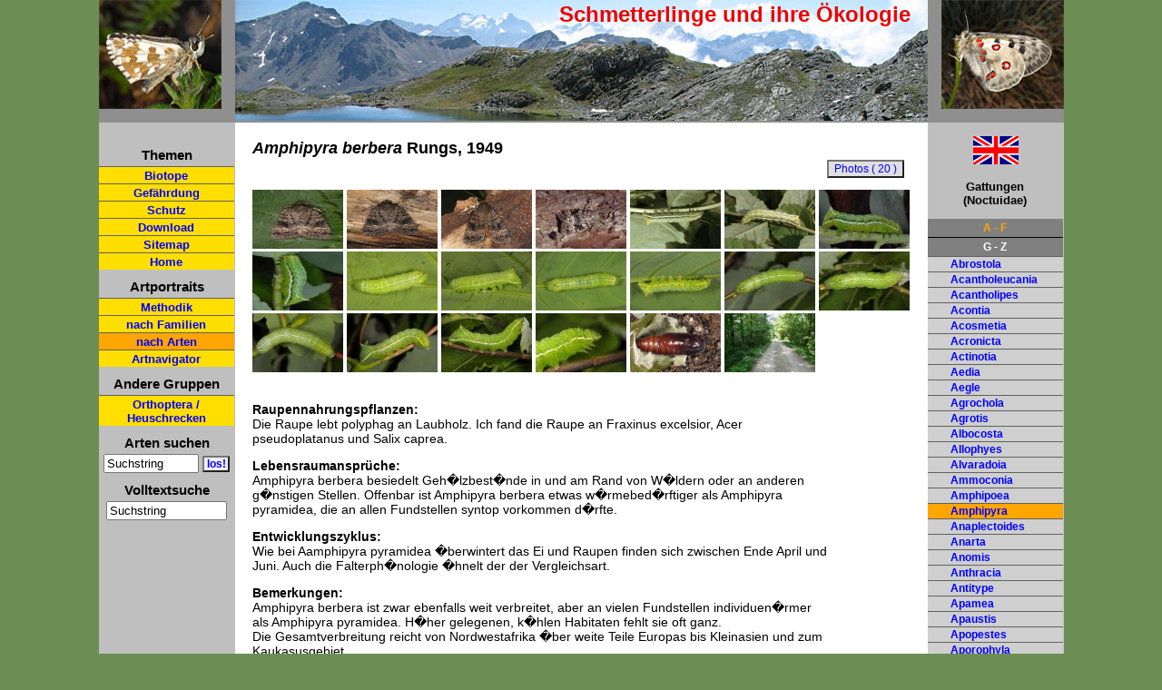

--- FILE ---
content_type: text/html; charset=UTF-8
request_url: http://pyrgus.de/Amphipyra.html
body_size: 6160
content:
<!DOCTYPE html PUBLIC "-//W3C//DTD XHTML 1.0 Strict//EN" "http://www.w3.org/TR/xhtml1/DTD/xhtml1-strict.dtd">
<html xmlns='http://www.w3.org/1999/xhtml' xml:lang='en' lang='en'>
<head><title>Europ&auml;ische Schmetterlinge und ihre &Ouml;kologie: Amphipyra</title>
	<link rel='stylesheet' type='text/css' href='css/layout.css' />
	<link rel='shortcut icon' href='favicon2.ico' />
	<meta http-equiv='Content-Type' content='text/html; charset=iso-8859-1' />
	<meta name='description'
content='�kologie, Schutz und Gef�hrdung von Amphipyra. Artportrait, Beschreibung des Lebenszyklus und Fotos.' />
<meta name='keywords'
content='Amphipyra,�kologie,Lebensraumanspr�che,Gef�hrdungsursachen,Entwicklungszyklus,Schmetterlinge,Raupe' />
<link rel='canonical' href='http://www.pyrgus.de/Amphipyra_berbera.html' />

	<meta name='copyright' content='Wolfgang Wagner 2026' />
	<meta name='date' content='2026-01-15' />
	<meta name='robots' content='index, follow' />
	<meta content='7 days' name='revisit-after' />
	<meta name='google-site-verification' content='VfGkyvxsSlpZ1xq9peaI0U4uLvqTCKWdhp2ojTUDiuk' />


<link rel='stylesheet' href='js/lightbox.css' type='text/css' media='screen' />

<script type='text/javascript' src='js/prototype.js'></script>

<script type='text/javascript' src='js/scriptaculous.js?load=effects'></script>
<script type='text/javascript' src='js/lightbox.js'></script>
<!--[if lt IE 7]>
<style>
#overlay{
background:none;
}
#imageContainer{
	padding: 25px;
	}
#outerImageContainer{
	background-color: #FFDE00;
}
#imageDataContainer{
	border-left:30px solid white;

}
</style>
<![endif]-->
<script type='text/javascript' src='js/site.js'></script>
<style type='text/css'>
ul ul ul li{
	font-size:12px;
}
</style>

</head>
<body>
<div class='container'>
<div class="logo">
		<div class="logo-text"><a id="oben"></a>Schmetterlinge und ihre &Ouml;kologie</div>
		
	<div class="bildhg">
		<div class="bildlogoli"><a href="index.php" title="zur Startseite"><img style="border:0px;" src="images/alveus_right.jpg" alt="Pyrgus alveus" /></a></div>
	</div>
	<div class="bildhg2">
		<div class="bildlogore"><img src="images/apollo_left.jpg" alt="Parnassius apollo" /></div>
	</div>
	</div><div class='umrest'>	
	
	<div class="navi">
		<!--<div class="mailhome"><br />
			<a href="kontakt.php"><img class="mitRand" src="mail2.gif" alt="Kontaktformular" /></a>&nbsp;&nbsp;
		
		
			<a href="index.php"><img class="mitRand" src="home2.gif" alt="Startseite" /></a>
		</div>-->
		<div class="navirest">
		<div class="h5">Themen<br /></div>
		<ul class="list2">
			<li class='listnav'><a href="biotope.php">Biotope</a></li>
			<li class='listnav'><a href="gefaehrdung.php">Gef&auml;hrdung</a></li>
			<li class='listnav'><a href="schutz.php">Schutz</a></li>
			<li class='listnav'><a href="download.php">Download</a></li>
			<li class='listnav'><a href="sitemap.php">Sitemap</a></li><li class='listnav'><a href="index.php">Home</a></li>

		</ul>
		
	
		
		<div class="h5">Artportraits<br /></div>
		<ul class="list2">
		<li class='listnav'><a href="methoden.php">Methodik</a></li>
		<li class='listnav'><a href="familien.php">nach Familien</a></li>
		<li class='listnavaktiv'><a href="arten.php">nach Arten</a></li>
		<li class='listnav'><a href="auswahl.php">Artnavigator</a></li></ul>

	
		<div class="h5">Andere Gruppen<br /></div>
		<ul class="list2">
		
		<li class='listnav'><a href="arten.php?gruppe=saltatoria">Orthoptera / Heuschrecken</a></li>
		</ul>
			<div class='h5'>Arten suchen<br /></div>
			<div>
			<form action='arten.php' method='post' style='display:inline'><div><input type='text' name='suche' id='suche' size='11' value='Suchstring' onkeyup='test("");' onblur="if(this.value=='')this.value='Suchstring';" onfocus="if(this.value=='Suchstring')this.value='';" /> <input class="submit2" type="submit" name="ab" value="los!"></input>
					  <input type="hidden" name="gruppe" value="" /></div>
			</form>
			</div>
			<div class='h5'>Volltextsuche<br /></div>
			<div>
			<div><input type='text' name='suche2' id='suche2' style='width:125px;' value='Suchstring' onkeyup='test2("");' onblur="if(this.value=='')this.value='Suchstring';" onfocus="if(this.value=='Suchstring')this.value='';" /> </input>
					  </div>
			</div><div><br /><br />					
					
		</div>		
		
		
		
					
		
		
		
	</div><br />
</div>		<div class="inhalt">
			<div class='inhalt_content' id='inhalt_content'>
	<div class="inhalt1" id="inhalt1">



<h1><span class='notranslate'><i>Amphipyra berbera</i>  Rungs, 1949 </span></h1><br /><a href='bilder1/noctuidae/berbera_f2012.jpg' rel='lightbox[berbera]' class='imagelink' title='Amphipyra berbera: Falter (e.l. Ostalb 2012) [S]'><img style='border:0px;' src='thumbs/noctuidae/berbera_f2012.jpg' alt='Amphipyra berbera: Falter (e.l. Ostalb 2012) [S]' title='Amphipyra berbera: Falter (e.l. Ostalb 2012) [S]' width='100px' /></a> <a href='bilder1/noctuidae/berbera_2f2012.jpg' rel='lightbox[berbera]' class='imagelink' title='Amphipyra berbera: Falter (e.l. Ostalb 2012) [S]'><img style='border:0px;' src='thumbs/noctuidae/berbera_2f2012.jpg' alt='Amphipyra berbera: Falter (e.l. Ostalb 2012) [S]' title='Amphipyra berbera: Falter (e.l. Ostalb 2012) [S]' width='100px' /></a> <a href='bilder1/noctuidae/berbera_3f2012.jpg' rel='lightbox[berbera]' class='imagelink' title='Amphipyra berbera: Falter (e.l. Ostalb 2012) [S]'><img style='border:0px;' src='thumbs/noctuidae/berbera_3f2012.jpg' alt='Amphipyra berbera: Falter (e.l. Ostalb 2012) [S]' title='Amphipyra berbera: Falter (e.l. Ostalb 2012) [S]' width='100px' /></a> <a href='bilder1/noctuidae/berber_f.jpg' rel='lightbox[berbera]' class='imagelink' title='Amphipyra berbera: Falter (e.l. Steigerwald) [S]'><img style='border:0px;' src='thumbs/noctuidae/berber_f.jpg' alt='Amphipyra berbera: Falter (e.l. Steigerwald) [S]' title='Amphipyra berbera: Falter (e.l. Steigerwald) [S]' width='100px' /></a> <a href='bilder1/noctuidae/berbera_hrpe.jpg' rel='lightbox[berbera]' class='imagelink' title='Amphipyra berbera: Halbw�chsige Raupe (Steigerwald) [M]'><img style='border:0px;' src='thumbs/noctuidae/berbera_hrpe.jpg' alt='Amphipyra berbera: Halbw�chsige Raupe (Steigerwald) [M]' title='Amphipyra berbera: Halbw�chsige Raupe (Steigerwald) [M]' width='100px' /></a> <a href='bilder1/noctuidae/berbera_rpe3.jpg' rel='lightbox[berbera]' class='imagelink' title='Amphipyra berbera: Raupe (e.l. Steigerwald) [S]'><img style='border:0px;' src='thumbs/noctuidae/berbera_rpe3.jpg' alt='Amphipyra berbera: Raupe (e.l. Steigerwald) [S]' title='Amphipyra berbera: Raupe (e.l. Steigerwald) [S]' width='100px' /></a> <a href='bilder1/noctuidae/berbera_rpe08.jpg' rel='lightbox[berbera]' class='imagelink' title='Amphipyra berbera: Raupe (Schw�bische Alb 2008) [S]'><img style='border:0px;' src='thumbs/noctuidae/berbera_rpe08.jpg' alt='Amphipyra berbera: Raupe (Schw�bische Alb 2008) [S]' title='Amphipyra berbera: Raupe (Schw�bische Alb 2008) [S]' width='100px' /></a> <a href='bilder1/noctuidae/berbera_2rpe08.jpg' rel='lightbox[berbera]' class='imagelink' title='Amphipyra berbera: Raupe (Schw�bische Alb 2008) [S]'><img style='border:0px;' src='thumbs/noctuidae/berbera_2rpe08.jpg' alt='Amphipyra berbera: Raupe (Schw�bische Alb 2008) [S]' title='Amphipyra berbera: Raupe (Schw�bische Alb 2008) [S]' width='100px' /></a> <a href='bilder1/noctuidae/berbera_rpe2012.jpg' rel='lightbox[berbera]' class='imagelink' title='Amphipyra berbera: Raupe (Ostalb, Ende Mai 2012) [M]'><img style='border:0px;' src='thumbs/noctuidae/berbera_rpe2012.jpg' alt='Amphipyra berbera: Raupe (Ostalb, Ende Mai 2012) [M]' title='Amphipyra berbera: Raupe (Ostalb, Ende Mai 2012) [M]' width='100px' /></a> <a href='bilder1/noctuidae/berbera_2rpe2012.jpg' rel='lightbox[berbera]' class='imagelink' title='Amphipyra berbera: Raupe (Ostalb, Ende Mai 2012) [M]'><img style='border:0px;' src='thumbs/noctuidae/berbera_2rpe2012.jpg' alt='Amphipyra berbera: Raupe (Ostalb, Ende Mai 2012) [M]' title='Amphipyra berbera: Raupe (Ostalb, Ende Mai 2012) [M]' width='100px' /></a> <a href='bilder1/noctuidae/berbera_3rpe2012.jpg' rel='lightbox[berbera]' class='imagelink' title='Amphipyra berbera: Raupe (an Acer pseudoplatanus, Ostalb, Ende Mai 2012) [M]'><img style='border:0px;' src='thumbs/noctuidae/berbera_3rpe2012.jpg' alt='Amphipyra berbera: Raupe (an Acer pseudoplatanus, Ostalb, Ende Mai 2012) [M]' title='Amphipyra berbera: Raupe (an Acer pseudoplatanus, Ostalb, Ende Mai 2012) [M]' width='100px' /></a> <a href='bilder1/noctuidae/berbera_4rpe2012.jpg' rel='lightbox[berbera]' class='imagelink' title='Amphipyra berbera: Raupe (Ostalb, Ende Mai 2012) [M]'><img style='border:0px;' src='thumbs/noctuidae/berbera_4rpe2012.jpg' alt='Amphipyra berbera: Raupe (Ostalb, Ende Mai 2012) [M]' title='Amphipyra berbera: Raupe (Ostalb, Ende Mai 2012) [M]' width='100px' /></a> <a href='bilder1/noctuidae/berbera_5rpe2012.jpg' rel='lightbox[berbera]' class='imagelink' title='Amphipyra berbera: Raupe (Ostalb, Ende Mai 2012) [S]'><img style='border:0px;' src='thumbs/noctuidae/berbera_5rpe2012.jpg' alt='Amphipyra berbera: Raupe (Ostalb, Ende Mai 2012) [S]' title='Amphipyra berbera: Raupe (Ostalb, Ende Mai 2012) [S]' width='100px' /></a> <a href='bilder1/noctuidae/berbera_6rpe2012.jpg' rel='lightbox[berbera]' class='imagelink' title='Amphipyra berbera: Raupe (Ostalb, Ende Mai 2012) [S]'><img style='border:0px;' src='thumbs/noctuidae/berbera_6rpe2012.jpg' alt='Amphipyra berbera: Raupe (Ostalb, Ende Mai 2012) [S]' title='Amphipyra berbera: Raupe (Ostalb, Ende Mai 2012) [S]' width='100px' /></a> <a href='bilder1/noctuidae/berbera_7rpe2012.jpg' rel='lightbox[berbera]' class='imagelink' title='Amphipyra berbera: Raupe (Ostalb, Ende Mai 2012) [S]'><img style='border:0px;' src='thumbs/noctuidae/berbera_7rpe2012.jpg' alt='Amphipyra berbera: Raupe (Ostalb, Ende Mai 2012) [S]' title='Amphipyra berbera: Raupe (Ostalb, Ende Mai 2012) [S]' width='100px' /></a> <a href='bilder1/noctuidae/berbera_8rpe2012.jpg' rel='lightbox[berbera]' class='imagelink' title='Amphipyra berbera: Raupe (Ostalb, Ende Mai 2012) [S]'><img style='border:0px;' src='thumbs/noctuidae/berbera_8rpe2012.jpg' alt='Amphipyra berbera: Raupe (Ostalb, Ende Mai 2012) [S]' title='Amphipyra berbera: Raupe (Ostalb, Ende Mai 2012) [S]' width='100px' /></a> <a href='bilder1/noctuidae/berbera_9rpe2012.jpg' rel='lightbox[berbera]' class='imagelink' title='Amphipyra berbera: Raupe (Ostalb, Ende Mai 2012) [S]'><img style='border:0px;' src='thumbs/noctuidae/berbera_9rpe2012.jpg' alt='Amphipyra berbera: Raupe (Ostalb, Ende Mai 2012) [S]' title='Amphipyra berbera: Raupe (Ostalb, Ende Mai 2012) [S]' width='100px' /></a> <a href='bilder1/noctuidae/berbera_10rpe2012.jpg' rel='lightbox[berbera]' class='imagelink' title='Amphipyra berbera: Raupe (Ostalb, Ende Mai 2012) [S]'><img style='border:0px;' src='thumbs/noctuidae/berbera_10rpe2012.jpg' alt='Amphipyra berbera: Raupe (Ostalb, Ende Mai 2012) [S]' title='Amphipyra berbera: Raupe (Ostalb, Ende Mai 2012) [S]' width='100px' /></a> <a href='bilder1/noctuidae/berbera_ppe2012.jpg' rel='lightbox[berbera]' class='imagelink' title='Amphipyra berbera: Puppe (Ostalb, e.l. 2012) [S]'><img style='border:0px;' src='thumbs/noctuidae/berbera_ppe2012.jpg' alt='Amphipyra berbera: Puppe (Ostalb, e.l. 2012) [S]' title='Amphipyra berbera: Puppe (Ostalb, e.l. 2012) [S]' width='100px' /></a> <a href='bilder1/noctuidae/berbera_h2012.jpg' rel='lightbox[berbera]' class='imagelink' title='Amphipyra berbera: Habitat in einem warm-feuchten Wald (Ostalb, Ende Mai 2012). Hier wurden Raupen an Acer pseudoplatanus zusammen mit solchen von Nothacasis sertata gefunden. In der Umgebung kommen auf Kahlschl�gen Coenonympha hero, Satyrium ilicis und Z. osterodensis vor. [N]'><img style='border:0px;' src='thumbs/noctuidae/berbera_h2012.jpg' alt='Amphipyra berbera: Habitat in einem warm-feuchten Wald (Ostalb, Ende Mai 2012). Hier wurden Raupen an Acer pseudoplatanus zusammen mit solchen von Nothacasis sertata gefunden. In der Umgebung kommen auf Kahlschl�gen Coenonympha hero, Satyrium ilicis und Z. osterodensis vor. [N]' title='Amphipyra berbera: Habitat in einem warm-feuchten Wald (Ostalb, Ende Mai 2012). Hier wurden Raupen an Acer pseudoplatanus zusammen mit solchen von Nothacasis sertata gefunden. In der Umgebung kommen auf Kahlschl�gen Coenonympha hero, Satyrium ilicis und Z. osterodensis vor. [N]' width='100px' /></a> <br /><br /><div class='portrait_content'><p><strong>Raupennahrungspflanzen:</strong><br />Die Raupe lebt polyphag an Laubholz. Ich fand die Raupe an Fraxinus excelsior, Acer pseudoplatanus und Salix caprea.</p><p><strong>Lebensraumanspr&uuml;che:</strong><br />Amphipyra berbera besiedelt Geh�lzbest�nde in und am Rand von W�ldern oder an anderen g�nstigen Stellen. Offenbar ist Amphipyra berbera etwas w�rmebed�rftiger als Amphipyra pyramidea, die an allen Fundstellen syntop vorkommen d�rfte.</p><p><strong>Entwicklungszyklus:</strong><br />Wie bei Aamphipyra pyramidea �berwintert das Ei und Raupen finden sich zwischen Ende April und Juni. Auch die Falterph�nologie �hnelt der der Vergleichsart.</p><p><strong>Bemerkungen:</strong> <br />Amphipyra berbera ist zwar ebenfalls weit verbreitet, aber an vielen Fundstellen individuen�rmer als Amphipyra pyramidea. H�her gelegenen, k�hlen Habitaten fehlt sie oft ganz.<br />
Die Gesamtverbreitung reicht von Nordwestafrika �ber weite Teile Europas bis Kleinasien und zum Kaukasusgebiet.</p><p><strong>Hinweise zur Bestimmung: </strong><br />Die Brustbeine der Raupen sind offenbar entgegen Literaturangaben nicht immer schwarz, sondern manchmal auch gr�n mit schwarzen Flecken. Immer durchg�ngig ist aber die Seitenlinie, wenn sie auch  Grenzbereich Brust-Abdomen etwas schw�cher ist. Vermutlich h�ngt das Ausma� der Schwarzf�rbung von der Fra�pflanze ab. Bei den gro�en Bl�ttern von Acer pseudoplatanus, bei denen die Raupen auf der Unterseite sitzen, ist eine schw�chere Schwarzf�rbung sinnvoll.<br />
<br />
Typisch und gut von Amphipyra pyramidea zu unterscheiden ist auch der H�cker am Abdomenende, der bei Amphipyra berbera offenbar stets l�nger bzw. schm�ler ausgezogen und distal rot ist.<br />
<br />
M�glicherweise kommen aber selten auch Freiland-Hybriden zwischen den beiden Arten vor.</p><br /></div><hr /><a class="seitenLink" href="Amphipyra_micans.html">Amphipyra micans</a>&nbsp;| <a class="seitenLink" href="Amphipyra_perflua.html">Amphipyra perflua</a>&nbsp;| <a class="seitenLink" href="Amphipyra_pyramidea.html">Amphipyra pyramidea</a>&nbsp;| <a class="seitenLink" href="Amphipyra_stix.html">Amphipyra stix</a>&nbsp;| <a class="seitenLink" href="Amphipyra_tetra.html">Amphipyra tetra</a>&nbsp;| <a class="seitenLink" href="Amphipyra_tragopoginis.html">Amphipyra tragopoginis</a>&nbsp; <div class="bildbutton"><form action="bilder.php" method="post"><div>
					<input class="submit" type="submit" name="bildansicht" title='Photos' value="Photos ( 20 )" />
					<input type="hidden" name="gattart" value="Amphipyra berbera" />
					<input type="hidden" name="autor" value="Rungs, 1949" />
					<input type="hidden" name="dtnamearten" value="" /><input type='hidden' name='gruppe' value='' /></div></form></div>

	</div>
			</div>
	  </div>
	<div class='rechts'>

	<a href='Amphipyra_en.html' title='English version / englische Version'><img style='margin-left:50px;width:50px;' src='bilder/en.jpg' alt='English version / englische Version' /></a><div class="navigatt">
	<p><strong>Gattungen<br />(Noctuidae)</strong></p><div class='list'><div id='b0' style='text-align:center;font-weight:bold;cursor:pointer;color:white;background:gray;padding:3px;border-bottom:1px solid black;color:orange' onclick='letter("blende0");'>A - F</div><div id='b1' style='text-align:center;font-weight:bold;cursor:pointer;color:white;background:gray;padding:3px;border-bottom:1px solid black;border-bottom:0px;' onclick='letter("blende1");'>G - Z</div><div id='blende0' >
		<ul class='list2' ><li class="listli"><a href='Abrostola.html'>Abrostola</a></li><li class="listli"><a href='Acantholeucania.html'>Acantholeucania</a></li><li class="listli"><a href='Acantholipes.html'>Acantholipes</a></li><li class="listli"><a href='Acontia.html'>Acontia</a></li><li class="listli"><a href='Acosmetia.html'>Acosmetia</a></li><li class="listli"><a href='Acronicta.html'>Acronicta</a></li><li class="listli"><a href='Actinotia.html'>Actinotia</a></li><li class="listli"><a href='Aedia.html'>Aedia</a></li><li class="listli"><a href='Aegle.html'>Aegle</a></li><li class="listli"><a href='Agrochola.html'>Agrochola</a></li><li class="listli"><a href='Agrotis.html'>Agrotis</a></li><li class="listli"><a href='Albocosta.html'>Albocosta</a></li><li class="listli"><a href='Allophyes.html'>Allophyes</a></li><li class="listli"><a href='Alvaradoia.html'>Alvaradoia</a></li><li class="listli"><a href='Ammoconia.html'>Ammoconia</a></li><li class="listli"><a href='Amphipoea.html'>Amphipoea</a></li><li class="listnavaktivre"><a href='Amphipyra.html'>Amphipyra</a></li><li class="listli"><a href='Anaplectoides.html'>Anaplectoides</a></li><li class="listli"><a href='Anarta.html'>Anarta</a></li><li class="listli"><a href='Anomis.html'>Anomis</a></li><li class="listli"><a href='Anthracia.html'>Anthracia</a></li><li class="listli"><a href='Antitype.html'>Antitype</a></li><li class="listli"><a href='Apamea.html'>Apamea</a></li><li class="listli"><a href='Apaustis.html'>Apaustis</a></li><li class="listli"><a href='Apopestes.html'>Apopestes</a></li><li class="listli"><a href='Aporophyla.html'>Aporophyla</a></li><li class="listli"><a href='Archanara.html'>Archanara</a></li><li class="listli"><a href='Arenostola.html'>Arenostola</a></li><li class="listli"><a href='Atethmia.html'>Atethmia</a></li><li class="listli"><a href='Athetis.html'>Athetis</a></li><li class="listli"><a href='Atypha.html'>Atypha</a></li><li class="listli"><a href='Auchmis.html'>Auchmis</a></li><li class="listli"><a href='Autographa.html'>Autographa</a></li><li class="listli"><a href='Autophila.html'>Autophila</a></li><li class="listli"><a href='Axylia.html'>Axylia</a></li><li class="listli"><a href='Brachionycha.html'>Brachionycha</a></li><li class="listli"><a href='Brachylomia.html'>Brachylomia</a></li><li class="listli"><a href='Brithys.html'>Brithys</a></li><li class="listli"><a href='Bryonycta.html'>Bryonycta</a></li><li class="listli"><a href='Calamia.html'>Calamia</a></li><li class="listli"><a href='Calliergis.html'>Calliergis</a></li><li class="listli"><a href='Callopistria.html'>Callopistria</a></li><li class="listli"><a href='Calophasia.html'>Calophasia</a></li><li class="listli"><a href='Calyptra.html'>Calyptra</a></li><li class="listli"><a href='Caradrina.html'>Caradrina</a></li><li class="listli"><a href='Cardepia.html'>Cardepia</a></li><li class="listli"><a href='Catephia.html'>Catephia</a></li><li class="listli"><a href='Catocala.html'>Catocala</a></li><li class="listli"><a href='Cerapteryx.html'>Cerapteryx</a></li><li class="listli"><a href='Cerastis.html'>Cerastis</a></li><li class="listli"><a href='Cerocala.html'>Cerocala</a></li><li class="listli"><a href='Characoma.html'>Characoma</a></li><li class="listli"><a href='Charanyca.html'>Charanyca</a></li><li class="listli"><a href='Chazaria.html'>Chazaria</a></li><li class="listli"><a href='Chersotis.html'>Chersotis</a></li><li class="listli"><a href='Chilodes.html'>Chilodes</a></li><li class="listli"><a href='Chloantha.html'>Chloantha</a></li><li class="listli"><a href='Chrysodeixis.html'>Chrysodeixis</a></li><li class="listli"><a href='Cirrhia.html'>Cirrhia</a></li><li class="listli"><a href='Cladocerotis.html'>Cladocerotis</a></li><li class="listli"><a href='Clemathada.html'>Clemathada</a></li><li class="listli"><a href='Clytie.html'>Clytie</a></li><li class="listli"><a href='Coenophila.html'>Coenophila</a></li><li class="listli"><a href='Colobochyla.html'>Colobochyla</a></li><li class="listli"><a href='Colocasia.html'>Colocasia</a></li><li class="listli"><a href='Condica.html'>Condica</a></li><li class="listli"><a href='Conistra.html'>Conistra</a></li><li class="listli"><a href='Copiphana.html'>Copiphana</a></li><li class="listli"><a href='Coranarta.html'>Coranarta</a></li><li class="listli"><a href='Cornutiplusia.html'>Cornutiplusia</a></li><li class="listli"><a href='Cosmia.html'>Cosmia</a></li><li class="listli"><a href='Craniophora.html'>Craniophora</a></li><li class="listli"><a href='Cryphia.html'>Cryphia</a></li><li class="listli"><a href='Cryptocala.html'>Cryptocala</a></li><li class="listli"><a href='Ctenoplusia.html'>Ctenoplusia</a></li><li class="listli"><a href='Cucullia.html'>Cucullia</a></li><li class="listli"><a href='Dasypolia.html'>Dasypolia</a></li><li class="listli"><a href='Deltote.html'>Deltote</a></li><li class="listli"><a href='Diachrysia.html'>Diachrysia</a></li><li class="listli"><a href='Diarsia.html'>Diarsia</a></li><li class="listli"><a href='Dichagyris.html'>Dichagyris</a></li><li class="listli"><a href='Dichonia.html'>Dichonia</a></li><li class="listli"><a href='Dicycla.html'>Dicycla</a></li><li class="listli"><a href='Diloba.html'>Diloba</a></li><li class="listli"><a href='Discestra.html'>Discestra</a></li><li class="listli"><a href='Drasteria.html'>Drasteria</a></li><li class="listli"><a href='Dryobota.html'>Dryobota</a></li><li class="listli"><a href='Dryobotodes.html'>Dryobotodes</a></li><li class="listli"><a href='Drypterygia.html'>Drypterygia</a></li><li class="listli"><a href='Dysgonia.html'>Dysgonia</a></li><li class="listli"><a href='Egira.html'>Egira</a></li><li class="listli"><a href='Elaphria.html'>Elaphria</a></li><li class="listli"><a href='Emmelia.html'>Emmelia</a></li><li class="listli"><a href='Enargia.html'>Enargia</a></li><li class="listli"><a href='Epilecta.html'>Epilecta</a></li><li class="listli"><a href='Epipsilia.html'>Epipsilia</a></li><li class="listli"><a href='Episema.html'>Episema</a></li><li class="listli"><a href='Eremobia.html'>Eremobia</a></li><li class="listli"><a href='Eremohadena.html'>Eremohadena</a></li><li class="listli"><a href='Eriopygodes.html'>Eriopygodes</a></li><li class="listli"><a href='Eublemma.html'>Eublemma</a></li><li class="listli"><a href='Eucarta.html'>Eucarta</a></li><li class="listli"><a href='Euchalcia.html'>Euchalcia</a></li><li class="listli"><a href='Euclidia.html'>Euclidia</a></li><li class="listli"><a href='Eugnorisma.html'>Eugnorisma</a></li><li class="listli"><a href='Eugraphe.html'>Eugraphe</a></li><li class="listli"><a href='Euplexia.html'>Euplexia</a></li><li class="listli"><a href='Eupsilia.html'>Eupsilia</a></li><li class="listli"><a href='Eurois.html'>Eurois</a></li><li class="listli"><a href='Eutelia.html'>Eutelia</a></li><li class="listli"><a href='Euxoa.html'>Euxoa</a></li>
			</ul></div><div id='blende1'  style='display:none;' >
		<ul class='list2' ><li class="listli"><a href='Galgula.html'>Galgula</a></li><li class="listli"><a href='Gerarctia.html'>Gerarctia</a></li><li class="listli"><a href='Gortyna.html'>Gortyna</a></li><li class="listli"><a href='Grammodes.html'>Grammodes</a></li><li class="listli"><a href='Graphiphora.html'>Graphiphora</a></li><li class="listli"><a href='Hada.html'>Hada</a></li><li class="listli"><a href='Hadena.html'>Hadena</a></li><li class="listli"><a href='Hadula.html'>Hadula</a></li><li class="listli"><a href='Haemerosia.html'>Haemerosia</a></li><li class="listli"><a href='Hecatera.html'>Hecatera</a></li><li class="listli"><a href='Heliophobus.html'>Heliophobus</a></li><li class="listli"><a href='Heliothis.html'>Heliothis</a></li><li class="listli"><a href='Herminia.html'>Herminia</a></li><li class="listli"><a href='Hoplodrina.html'>Hoplodrina</a></li><li class="listli"><a href='Hydraecia.html'>Hydraecia</a></li><li class="listli"><a href='Hypena.html'>Hypena</a></li><li class="listli"><a href='Hyppa.html'>Hyppa</a></li><li class="listli"><a href='Ipimorpha.html'>Ipimorpha</a></li><li class="listli"><a href='Jodia.html'>Jodia</a></li><li class="listli"><a href='Lacanobia.html'>Lacanobia</a></li><li class="listli"><a href='Lamprotes.html'>Lamprotes</a></li><li class="listli"><a href='Lasionycta.html'>Lasionycta</a></li><li class="listli"><a href='Laspeyria.html'>Laspeyria</a></li><li class="listli"><a href='Lateroligia.html'>Lateroligia</a></li><li class="listli"><a href='Leucania.html'>Leucania</a></li><li class="listli"><a href='Leucochlaena.html'>Leucochlaena</a></li><li class="listli"><a href='Lithomoia.html'>Lithomoia</a></li><li class="listli"><a href='Lithophane.html'>Lithophane</a></li><li class="listli"><a href='Lophoterges.html'>Lophoterges</a></li><li class="listli"><a href='Luperina.html'>Luperina</a></li><li class="listli"><a href='Lycophotia.html'>Lycophotia</a></li><li class="listli"><a href='Lygephila.html'>Lygephila</a></li><li class="listli"><a href='Macdunnoughia.html'>Macdunnoughia</a></li><li class="listli"><a href='Macrochilo.html'>Macrochilo</a></li><li class="listli"><a href='Mamestra.html'>Mamestra</a></li><li class="listli"><a href='Maraschia.html'>Maraschia</a></li><li class="listli"><a href='Meganephria.html'>Meganephria</a></li><li class="listli"><a href='Melanchra.html'>Melanchra</a></li><li class="listli"><a href='Mesapamea.html'>Mesapamea</a></li><li class="listli"><a href='Mesogona.html'>Mesogona</a></li><li class="listli"><a href='Mesoligia.html'>Mesoligia</a></li><li class="listli"><a href='Metachrostis.html'>Metachrostis</a></li><li class="listli"><a href='Metopoceras.html'>Metopoceras</a></li><li class="listli"><a href='Minucia.html'>Minucia</a></li><li class="listli"><a href='Mniotype.html'>Mniotype</a></li><li class="listli"><a href='Moma.html'>Moma</a></li><li class="listli"><a href='Mormo.html'>Mormo</a></li><li class="listli"><a href='Mythimna.html'>Mythimna</a></li><li class="listli"><a href='Naenia.html'>Naenia</a></li><li class="listli"><a href='Noctua.html'>Noctua</a></li><li class="listli"><a href='Nodaria.html'>Nodaria</a></li><li class="listli"><a href='Nonagria.html'>Nonagria</a></li><li class="listli"><a href='Ochropleura.html'>Ochropleura</a></li><li class="listli"><a href='Oligia.html'>Oligia</a></li><li class="listli"><a href='Olivenebula.html'>Olivenebula</a></li><li class="listli"><a href='Omia.html'>Omia</a></li><li class="listli"><a href='Omphalophana.html'>Omphalophana</a></li><li class="listli"><a href='Ophiusa.html'>Ophiusa</a></li><li class="listli"><a href='Oria.html'>Oria</a></li><li class="listli"><a href='Orthosia.html'>Orthosia</a></li><li class="listli"><a href='Oxicesta.html'>Oxicesta</a></li><li class="listli"><a href='Oxytripia.html'>Oxytripia</a></li><li class="listli"><a href='Pachetra.html'>Pachetra</a></li><li class="listli"><a href='Panchrysia.html'>Panchrysia</a></li><li class="listli"><a href='Panermia.html'>Panermia</a></li><li class="listli"><a href='Panolis.html'>Panolis</a></li><li class="listli"><a href='Panthea.html'>Panthea</a></li><li class="listli"><a href='Papestra.html'>Papestra</a></li><li class="listli"><a href='Paracolax.html'>Paracolax</a></li><li class="listli"><a href='Paradiarsia.html'>Paradiarsia</a></li><li class="listli"><a href='Paradrina.html'>Paradrina</a></li><li class="listli"><a href='Paranataelia.html'>Paranataelia</a></li><li class="listli"><a href='Parascotia.html'>Parascotia</a></li><li class="listli"><a href='Parastichtis.html'>Parastichtis</a></li><li class="listli"><a href='Pardoxia.html'>Pardoxia</a></li><li class="listli"><a href='Pechipogo.html'>Pechipogo</a></li><li class="listli"><a href='Pericyma.html'>Pericyma</a></li><li class="listli"><a href='Peridroma.html'>Peridroma</a></li><li class="listli"><a href='Periphanes.html'>Periphanes</a></li><li class="listli"><a href='Philareta.html'>Philareta</a></li><li class="listli"><a href='Phlogophora.html'>Phlogophora</a></li><li class="listli"><a href='Photedes.html'>Photedes</a></li><li class="listli"><a href='Phytometra.html'>Phytometra</a></li><li class="listli"><a href='Plusia.html'>Plusia</a></li><li class="listli"><a href='Polia.html'>Polia</a></li><li class="listli"><a href='Polychrysia.html'>Polychrysia</a></li><li class="listli"><a href='Polymixis.html'>Polymixis</a></li><li class="listli"><a href='Polyphaenis.html'>Polyphaenis</a></li><li class="listli"><a href='Polypogon.html'>Polypogon</a></li><li class="listli"><a href='Polytela.html'>Polytela</a></li><li class="listli"><a href='Prodotis.html'>Prodotis</a></li><li class="listli"><a href='Protodeltote.html'>Protodeltote</a></li><li class="listli"><a href='Protolampra.html'>Protolampra</a></li><li class="listli"><a href='Protoschinia.html'>Protoschinia</a></li><li class="listli"><a href='Pseudenargia.html'>Pseudenargia</a></li><li class="listli"><a href='Pseudeustrotia.html'>Pseudeustrotia</a></li><li class="listli"><a href='Pyrois.html'>Pyrois</a></li><li class="listli"><a href='Pyrrhia.html'>Pyrrhia</a></li><li class="listli"><a href='Raphia.html'>Raphia</a></li><li class="listli"><a href='Rhizedra.html'>Rhizedra</a></li><li class="listli"><a href='Rhyacia.html'>Rhyacia</a></li><li class="listli"><a href='Rivula.html'>Rivula</a></li><li class="listli"><a href='Rusina.html'>Rusina</a></li><li class="listli"><a href='Saragossa.html'>Saragossa</a></li><li class="listli"><a href='Schinia.html'>Schinia</a></li><li class="listli"><a href='Scoliopteryx.html'>Scoliopteryx</a></li><li class="listli"><a href='Sesamia.html'>Sesamia</a></li><li class="listli"><a href='Sideridis.html'>Sideridis</a></li><li class="listli"><a href='Simyra.html'>Simyra</a></li><li class="listli"><a href='Spaelotis.html'>Spaelotis</a></li><li class="listli"><a href='Spodoptera.html'>Spodoptera</a></li><li class="listli"><a href='Spudaea.html'>Spudaea</a></li><li class="listli"><a href='Spudea.html'>Spudea</a></li><li class="listli"><a href='Standfussiana.html'>Standfussiana</a></li><li class="listli"><a href='Staurophora.html'>Staurophora</a></li><li class="listli"><a href='Stenoecia.html'>Stenoecia</a></li><li class="listli"><a href='Stilbia.html'>Stilbia</a></li><li class="listli"><a href='Sunira.html'>Sunira</a></li><li class="listli"><a href='Syngrapha.html'>Syngrapha</a></li><li class="listli"><a href='Synthymia.html'>Synthymia</a></li><li class="listli"><a href='Thalpophila.html'>Thalpophila</a></li><li class="listli"><a href='Tholera.html'>Tholera</a></li><li class="listli"><a href='Thysanoplusia.html'>Thysanoplusia</a></li><li class="listli"><a href='Tiliacea.html'>Tiliacea</a></li><li class="listli"><a href='Trachea.html'>Trachea</a></li><li class="listli"><a href='Trichoplusia.html'>Trichoplusia</a></li><li class="listli"><a href='Trichosea.html'>Trichosea</a></li><li class="listli"><a href='Trigonophora.html'>Trigonophora</a></li><li class="listli"><a href='Trisateles.html'>Trisateles</a></li><li class="listli"><a href='Tyta.html'>Tyta</a></li><li class="listli"><a href='Valeria.html'>Valeria</a></li><li class="listli"><a href='Vittaplusia.html'>Vittaplusia</a></li><li class="listli"><a href='Xanthia.html'>Xanthia</a></li><li class="listli"><a href='Xanthodes.html'>Xanthodes</a></li><li class="listli"><a href='Xestia.html'>Xestia</a></li><li class="listli"><a href='Xylena.html'>Xylena</a></li><li class="listli"><a href='Xylocampa.html'>Xylocampa</a></li><li class="listli"><a href='Yigoga.html'>Yigoga</a></li><li class="listli"><a href='Zanclognatha.html'>Zanclognatha</a></li><li class="listli"><a href='Zebeeba.html'>Zebeeba</a></li><li class="listli"><a href='Zekelita.html'>Zekelita</a></li><li class="listli"><a href='Zethes.html'>Zethes</a></li>
			</ul></div>	
		
		
	</div>
	</div>

	&nbsp;</div>
	<div class='cleaner'>&nbsp;</div>
	</div><!--umrest -->


			<div class='footer'>&copy; Wolfgang Wagner 2005-2026 | <a href='impressum.php?gruppe=' title='zum Impressum / Datenschutzerkl�rung'>Impressum/Datenschutzerkl�rung</a> | <a href='kontakt.php?gruppe=' title='zum Kontaktformular'>Kontakt</a> | <a href='sitemap.php'>Sitemap</a> | <a href='javascript:window.print();' title='Seite ausdrucken'>Seite drucken</a></div></div>




</body>
</html>